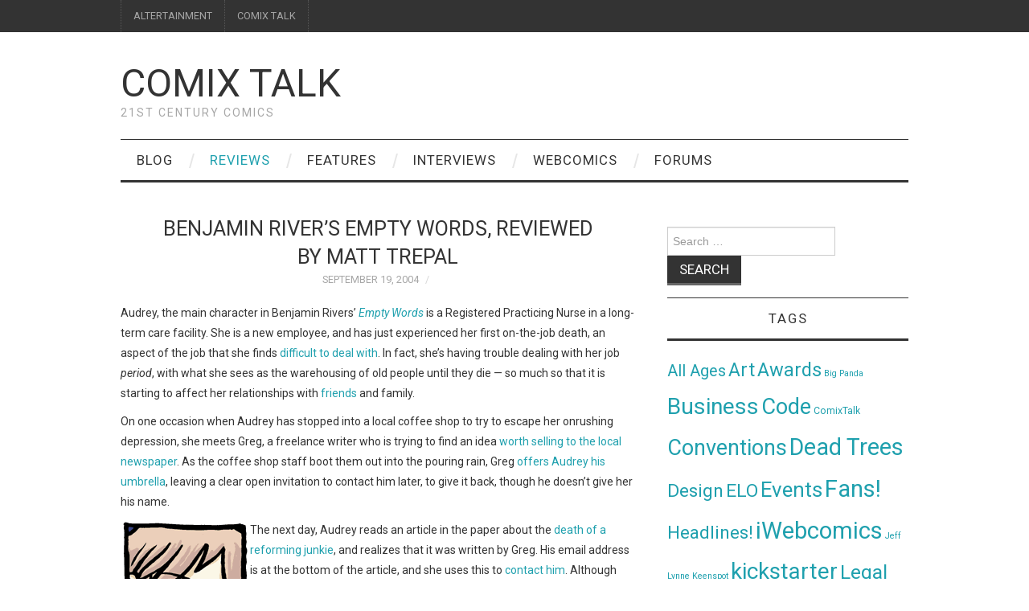

--- FILE ---
content_type: text/html; charset=UTF-8
request_url: http://comixtalk.com/benjamin_rivers_empty_words_reviewed_matt_trepal/
body_size: 14023
content:
<!DOCTYPE html>
<html lang="en-US">
<head>
	<title>Benjamin River&#8217;s Empty Words, reviewed by Matt Trepal &#8211; Comix Talk</title>

	<meta charset="UTF-8">
	<meta name="viewport" content="width=device-width">

	<link rel="profile" href="http://gmpg.org/xfn/11">
	<link rel="pingback" href="http://comixtalk.com/xmlrpc.php">
	<link rel="shortcut icon" href="http://comixtalk.com/wp-content/uploads/2016/01/picture-1.png" />


	<title>Benjamin River&#8217;s Empty Words, reviewed by Matt Trepal &#8211; Comix Talk</title>
<meta name='robots' content='max-image-preview:large' />
<link rel='dns-prefetch' href='//fonts.googleapis.com' />
<link rel="alternate" type="application/rss+xml" title="Comix Talk &raquo; Feed" href="http://comixtalk.com/feed/" />
<link rel="alternate" type="application/rss+xml" title="Comix Talk &raquo; Comments Feed" href="http://comixtalk.com/comments/feed/" />
<link rel="alternate" title="oEmbed (JSON)" type="application/json+oembed" href="http://comixtalk.com/wp-json/oembed/1.0/embed?url=http%3A%2F%2Fcomixtalk.com%2Fbenjamin_rivers_empty_words_reviewed_matt_trepal%2F" />
<link rel="alternate" title="oEmbed (XML)" type="text/xml+oembed" href="http://comixtalk.com/wp-json/oembed/1.0/embed?url=http%3A%2F%2Fcomixtalk.com%2Fbenjamin_rivers_empty_words_reviewed_matt_trepal%2F&#038;format=xml" />
<style id='wp-img-auto-sizes-contain-inline-css' type='text/css'>
img:is([sizes=auto i],[sizes^="auto," i]){contain-intrinsic-size:3000px 1500px}
/*# sourceURL=wp-img-auto-sizes-contain-inline-css */
</style>
<style id='wp-emoji-styles-inline-css' type='text/css'>

	img.wp-smiley, img.emoji {
		display: inline !important;
		border: none !important;
		box-shadow: none !important;
		height: 1em !important;
		width: 1em !important;
		margin: 0 0.07em !important;
		vertical-align: -0.1em !important;
		background: none !important;
		padding: 0 !important;
	}
/*# sourceURL=wp-emoji-styles-inline-css */
</style>
<style id='wp-block-library-inline-css' type='text/css'>
:root{--wp-block-synced-color:#7a00df;--wp-block-synced-color--rgb:122,0,223;--wp-bound-block-color:var(--wp-block-synced-color);--wp-editor-canvas-background:#ddd;--wp-admin-theme-color:#007cba;--wp-admin-theme-color--rgb:0,124,186;--wp-admin-theme-color-darker-10:#006ba1;--wp-admin-theme-color-darker-10--rgb:0,107,160.5;--wp-admin-theme-color-darker-20:#005a87;--wp-admin-theme-color-darker-20--rgb:0,90,135;--wp-admin-border-width-focus:2px}@media (min-resolution:192dpi){:root{--wp-admin-border-width-focus:1.5px}}.wp-element-button{cursor:pointer}:root .has-very-light-gray-background-color{background-color:#eee}:root .has-very-dark-gray-background-color{background-color:#313131}:root .has-very-light-gray-color{color:#eee}:root .has-very-dark-gray-color{color:#313131}:root .has-vivid-green-cyan-to-vivid-cyan-blue-gradient-background{background:linear-gradient(135deg,#00d084,#0693e3)}:root .has-purple-crush-gradient-background{background:linear-gradient(135deg,#34e2e4,#4721fb 50%,#ab1dfe)}:root .has-hazy-dawn-gradient-background{background:linear-gradient(135deg,#faaca8,#dad0ec)}:root .has-subdued-olive-gradient-background{background:linear-gradient(135deg,#fafae1,#67a671)}:root .has-atomic-cream-gradient-background{background:linear-gradient(135deg,#fdd79a,#004a59)}:root .has-nightshade-gradient-background{background:linear-gradient(135deg,#330968,#31cdcf)}:root .has-midnight-gradient-background{background:linear-gradient(135deg,#020381,#2874fc)}:root{--wp--preset--font-size--normal:16px;--wp--preset--font-size--huge:42px}.has-regular-font-size{font-size:1em}.has-larger-font-size{font-size:2.625em}.has-normal-font-size{font-size:var(--wp--preset--font-size--normal)}.has-huge-font-size{font-size:var(--wp--preset--font-size--huge)}.has-text-align-center{text-align:center}.has-text-align-left{text-align:left}.has-text-align-right{text-align:right}.has-fit-text{white-space:nowrap!important}#end-resizable-editor-section{display:none}.aligncenter{clear:both}.items-justified-left{justify-content:flex-start}.items-justified-center{justify-content:center}.items-justified-right{justify-content:flex-end}.items-justified-space-between{justify-content:space-between}.screen-reader-text{border:0;clip-path:inset(50%);height:1px;margin:-1px;overflow:hidden;padding:0;position:absolute;width:1px;word-wrap:normal!important}.screen-reader-text:focus{background-color:#ddd;clip-path:none;color:#444;display:block;font-size:1em;height:auto;left:5px;line-height:normal;padding:15px 23px 14px;text-decoration:none;top:5px;width:auto;z-index:100000}html :where(.has-border-color){border-style:solid}html :where([style*=border-top-color]){border-top-style:solid}html :where([style*=border-right-color]){border-right-style:solid}html :where([style*=border-bottom-color]){border-bottom-style:solid}html :where([style*=border-left-color]){border-left-style:solid}html :where([style*=border-width]){border-style:solid}html :where([style*=border-top-width]){border-top-style:solid}html :where([style*=border-right-width]){border-right-style:solid}html :where([style*=border-bottom-width]){border-bottom-style:solid}html :where([style*=border-left-width]){border-left-style:solid}html :where(img[class*=wp-image-]){height:auto;max-width:100%}:where(figure){margin:0 0 1em}html :where(.is-position-sticky){--wp-admin--admin-bar--position-offset:var(--wp-admin--admin-bar--height,0px)}@media screen and (max-width:600px){html :where(.is-position-sticky){--wp-admin--admin-bar--position-offset:0px}}

/*# sourceURL=wp-block-library-inline-css */
</style><style id='global-styles-inline-css' type='text/css'>
:root{--wp--preset--aspect-ratio--square: 1;--wp--preset--aspect-ratio--4-3: 4/3;--wp--preset--aspect-ratio--3-4: 3/4;--wp--preset--aspect-ratio--3-2: 3/2;--wp--preset--aspect-ratio--2-3: 2/3;--wp--preset--aspect-ratio--16-9: 16/9;--wp--preset--aspect-ratio--9-16: 9/16;--wp--preset--color--black: #000000;--wp--preset--color--cyan-bluish-gray: #abb8c3;--wp--preset--color--white: #ffffff;--wp--preset--color--pale-pink: #f78da7;--wp--preset--color--vivid-red: #cf2e2e;--wp--preset--color--luminous-vivid-orange: #ff6900;--wp--preset--color--luminous-vivid-amber: #fcb900;--wp--preset--color--light-green-cyan: #7bdcb5;--wp--preset--color--vivid-green-cyan: #00d084;--wp--preset--color--pale-cyan-blue: #8ed1fc;--wp--preset--color--vivid-cyan-blue: #0693e3;--wp--preset--color--vivid-purple: #9b51e0;--wp--preset--gradient--vivid-cyan-blue-to-vivid-purple: linear-gradient(135deg,rgb(6,147,227) 0%,rgb(155,81,224) 100%);--wp--preset--gradient--light-green-cyan-to-vivid-green-cyan: linear-gradient(135deg,rgb(122,220,180) 0%,rgb(0,208,130) 100%);--wp--preset--gradient--luminous-vivid-amber-to-luminous-vivid-orange: linear-gradient(135deg,rgb(252,185,0) 0%,rgb(255,105,0) 100%);--wp--preset--gradient--luminous-vivid-orange-to-vivid-red: linear-gradient(135deg,rgb(255,105,0) 0%,rgb(207,46,46) 100%);--wp--preset--gradient--very-light-gray-to-cyan-bluish-gray: linear-gradient(135deg,rgb(238,238,238) 0%,rgb(169,184,195) 100%);--wp--preset--gradient--cool-to-warm-spectrum: linear-gradient(135deg,rgb(74,234,220) 0%,rgb(151,120,209) 20%,rgb(207,42,186) 40%,rgb(238,44,130) 60%,rgb(251,105,98) 80%,rgb(254,248,76) 100%);--wp--preset--gradient--blush-light-purple: linear-gradient(135deg,rgb(255,206,236) 0%,rgb(152,150,240) 100%);--wp--preset--gradient--blush-bordeaux: linear-gradient(135deg,rgb(254,205,165) 0%,rgb(254,45,45) 50%,rgb(107,0,62) 100%);--wp--preset--gradient--luminous-dusk: linear-gradient(135deg,rgb(255,203,112) 0%,rgb(199,81,192) 50%,rgb(65,88,208) 100%);--wp--preset--gradient--pale-ocean: linear-gradient(135deg,rgb(255,245,203) 0%,rgb(182,227,212) 50%,rgb(51,167,181) 100%);--wp--preset--gradient--electric-grass: linear-gradient(135deg,rgb(202,248,128) 0%,rgb(113,206,126) 100%);--wp--preset--gradient--midnight: linear-gradient(135deg,rgb(2,3,129) 0%,rgb(40,116,252) 100%);--wp--preset--font-size--small: 13px;--wp--preset--font-size--medium: 20px;--wp--preset--font-size--large: 36px;--wp--preset--font-size--x-large: 42px;--wp--preset--spacing--20: 0.44rem;--wp--preset--spacing--30: 0.67rem;--wp--preset--spacing--40: 1rem;--wp--preset--spacing--50: 1.5rem;--wp--preset--spacing--60: 2.25rem;--wp--preset--spacing--70: 3.38rem;--wp--preset--spacing--80: 5.06rem;--wp--preset--shadow--natural: 6px 6px 9px rgba(0, 0, 0, 0.2);--wp--preset--shadow--deep: 12px 12px 50px rgba(0, 0, 0, 0.4);--wp--preset--shadow--sharp: 6px 6px 0px rgba(0, 0, 0, 0.2);--wp--preset--shadow--outlined: 6px 6px 0px -3px rgb(255, 255, 255), 6px 6px rgb(0, 0, 0);--wp--preset--shadow--crisp: 6px 6px 0px rgb(0, 0, 0);}:where(.is-layout-flex){gap: 0.5em;}:where(.is-layout-grid){gap: 0.5em;}body .is-layout-flex{display: flex;}.is-layout-flex{flex-wrap: wrap;align-items: center;}.is-layout-flex > :is(*, div){margin: 0;}body .is-layout-grid{display: grid;}.is-layout-grid > :is(*, div){margin: 0;}:where(.wp-block-columns.is-layout-flex){gap: 2em;}:where(.wp-block-columns.is-layout-grid){gap: 2em;}:where(.wp-block-post-template.is-layout-flex){gap: 1.25em;}:where(.wp-block-post-template.is-layout-grid){gap: 1.25em;}.has-black-color{color: var(--wp--preset--color--black) !important;}.has-cyan-bluish-gray-color{color: var(--wp--preset--color--cyan-bluish-gray) !important;}.has-white-color{color: var(--wp--preset--color--white) !important;}.has-pale-pink-color{color: var(--wp--preset--color--pale-pink) !important;}.has-vivid-red-color{color: var(--wp--preset--color--vivid-red) !important;}.has-luminous-vivid-orange-color{color: var(--wp--preset--color--luminous-vivid-orange) !important;}.has-luminous-vivid-amber-color{color: var(--wp--preset--color--luminous-vivid-amber) !important;}.has-light-green-cyan-color{color: var(--wp--preset--color--light-green-cyan) !important;}.has-vivid-green-cyan-color{color: var(--wp--preset--color--vivid-green-cyan) !important;}.has-pale-cyan-blue-color{color: var(--wp--preset--color--pale-cyan-blue) !important;}.has-vivid-cyan-blue-color{color: var(--wp--preset--color--vivid-cyan-blue) !important;}.has-vivid-purple-color{color: var(--wp--preset--color--vivid-purple) !important;}.has-black-background-color{background-color: var(--wp--preset--color--black) !important;}.has-cyan-bluish-gray-background-color{background-color: var(--wp--preset--color--cyan-bluish-gray) !important;}.has-white-background-color{background-color: var(--wp--preset--color--white) !important;}.has-pale-pink-background-color{background-color: var(--wp--preset--color--pale-pink) !important;}.has-vivid-red-background-color{background-color: var(--wp--preset--color--vivid-red) !important;}.has-luminous-vivid-orange-background-color{background-color: var(--wp--preset--color--luminous-vivid-orange) !important;}.has-luminous-vivid-amber-background-color{background-color: var(--wp--preset--color--luminous-vivid-amber) !important;}.has-light-green-cyan-background-color{background-color: var(--wp--preset--color--light-green-cyan) !important;}.has-vivid-green-cyan-background-color{background-color: var(--wp--preset--color--vivid-green-cyan) !important;}.has-pale-cyan-blue-background-color{background-color: var(--wp--preset--color--pale-cyan-blue) !important;}.has-vivid-cyan-blue-background-color{background-color: var(--wp--preset--color--vivid-cyan-blue) !important;}.has-vivid-purple-background-color{background-color: var(--wp--preset--color--vivid-purple) !important;}.has-black-border-color{border-color: var(--wp--preset--color--black) !important;}.has-cyan-bluish-gray-border-color{border-color: var(--wp--preset--color--cyan-bluish-gray) !important;}.has-white-border-color{border-color: var(--wp--preset--color--white) !important;}.has-pale-pink-border-color{border-color: var(--wp--preset--color--pale-pink) !important;}.has-vivid-red-border-color{border-color: var(--wp--preset--color--vivid-red) !important;}.has-luminous-vivid-orange-border-color{border-color: var(--wp--preset--color--luminous-vivid-orange) !important;}.has-luminous-vivid-amber-border-color{border-color: var(--wp--preset--color--luminous-vivid-amber) !important;}.has-light-green-cyan-border-color{border-color: var(--wp--preset--color--light-green-cyan) !important;}.has-vivid-green-cyan-border-color{border-color: var(--wp--preset--color--vivid-green-cyan) !important;}.has-pale-cyan-blue-border-color{border-color: var(--wp--preset--color--pale-cyan-blue) !important;}.has-vivid-cyan-blue-border-color{border-color: var(--wp--preset--color--vivid-cyan-blue) !important;}.has-vivid-purple-border-color{border-color: var(--wp--preset--color--vivid-purple) !important;}.has-vivid-cyan-blue-to-vivid-purple-gradient-background{background: var(--wp--preset--gradient--vivid-cyan-blue-to-vivid-purple) !important;}.has-light-green-cyan-to-vivid-green-cyan-gradient-background{background: var(--wp--preset--gradient--light-green-cyan-to-vivid-green-cyan) !important;}.has-luminous-vivid-amber-to-luminous-vivid-orange-gradient-background{background: var(--wp--preset--gradient--luminous-vivid-amber-to-luminous-vivid-orange) !important;}.has-luminous-vivid-orange-to-vivid-red-gradient-background{background: var(--wp--preset--gradient--luminous-vivid-orange-to-vivid-red) !important;}.has-very-light-gray-to-cyan-bluish-gray-gradient-background{background: var(--wp--preset--gradient--very-light-gray-to-cyan-bluish-gray) !important;}.has-cool-to-warm-spectrum-gradient-background{background: var(--wp--preset--gradient--cool-to-warm-spectrum) !important;}.has-blush-light-purple-gradient-background{background: var(--wp--preset--gradient--blush-light-purple) !important;}.has-blush-bordeaux-gradient-background{background: var(--wp--preset--gradient--blush-bordeaux) !important;}.has-luminous-dusk-gradient-background{background: var(--wp--preset--gradient--luminous-dusk) !important;}.has-pale-ocean-gradient-background{background: var(--wp--preset--gradient--pale-ocean) !important;}.has-electric-grass-gradient-background{background: var(--wp--preset--gradient--electric-grass) !important;}.has-midnight-gradient-background{background: var(--wp--preset--gradient--midnight) !important;}.has-small-font-size{font-size: var(--wp--preset--font-size--small) !important;}.has-medium-font-size{font-size: var(--wp--preset--font-size--medium) !important;}.has-large-font-size{font-size: var(--wp--preset--font-size--large) !important;}.has-x-large-font-size{font-size: var(--wp--preset--font-size--x-large) !important;}
/*# sourceURL=global-styles-inline-css */
</style>

<style id='classic-theme-styles-inline-css' type='text/css'>
/*! This file is auto-generated */
.wp-block-button__link{color:#fff;background-color:#32373c;border-radius:9999px;box-shadow:none;text-decoration:none;padding:calc(.667em + 2px) calc(1.333em + 2px);font-size:1.125em}.wp-block-file__button{background:#32373c;color:#fff;text-decoration:none}
/*# sourceURL=/wp-includes/css/classic-themes.min.css */
</style>
<link rel='stylesheet' id='bbp-default-css' href='http://comixtalk.com/wp-content/plugins/bbpress/templates/default/css/bbpress.min.css?ver=2.6.14' type='text/css' media='all' />
<link rel='stylesheet' id='athemes-headings-fonts-css' href='//fonts.googleapis.com/css?family=Roboto%3A400%2C400italic%2C700%2C700italic&#038;ver=6.9' type='text/css' media='all' />
<link rel='stylesheet' id='athemes-body-fonts-css' href='//fonts.googleapis.com/css?family=Roboto%3A400%2C400italic%2C700%2C700italic&#038;ver=6.9' type='text/css' media='all' />
<link rel='stylesheet' id='athemes-symbols-css' href='http://comixtalk.com/wp-content/themes/fashionistas/css/athemes-symbols.css?ver=6.9' type='text/css' media='all' />
<link rel='stylesheet' id='athemes-bootstrap-css' href='http://comixtalk.com/wp-content/themes/fashionistas/css/bootstrap.min.css?ver=6.9' type='text/css' media='all' />
<link rel='stylesheet' id='athemes-style-css' href='http://comixtalk.com/wp-content/themes/fashionistas/style.css?ver=6.9' type='text/css' media='all' />
<style id='athemes-style-inline-css' type='text/css'>
button, input[type="button"], input[type="reset"], input[type="submit"], #top-navigation, #top-navigation li:hover ul, #top-navigation li.sfHover ul, #main-navigation li:hover ul, #main-navigation li.sfHover ul, #main-navigation > .sf-menu > ul, .site-content [class*="navigation"] a, .widget-tab-nav li.active a, .widget-social-icons li a [class^="ico-"]:before, .site-footer { background: ; }
#main-navigation, .entry-footer, .page-header, .author-info, .site-content [class*="navigation"] a:hover, .site-content .post-navigation, .comments-title, .widget, .widget-title, ul.widget-tab-nav, .site-extra { border-color: ; }
.site-title a { color: ; }
.site-description { color: ; }
.entry-title, .entry-title a { color: ; }
body { color: ; }
h1, h2, h3, h4, h5, h6, button, input[type="button"], input[type="reset"], input[type="submit"], .site-title, .site-description, .sf-menu li a, .nav-open, .nav-close, .entry-meta, .author-info .author-links a, .site-content [class*="navigation"] a, .site-content .post-navigation span, .comment-list li.comment .comment-author .fn, .comment-list li.comment .comment-metadata a, .comment-list li.comment .reply a, #commentform label, .widget-tab-nav li a, .widget-entry-content span, .widget-entry-summary span, #widget-tab-tags, .site-footer { font-family: Roboto; }
body { font-family: Roboto; }

/*# sourceURL=athemes-style-inline-css */
</style>
<script type="text/javascript" src="http://comixtalk.com/wp-includes/js/jquery/jquery.min.js?ver=3.7.1" id="jquery-core-js"></script>
<script type="text/javascript" src="http://comixtalk.com/wp-includes/js/jquery/jquery-migrate.min.js?ver=3.4.1" id="jquery-migrate-js"></script>
<script type="text/javascript" src="http://comixtalk.com/wp-content/themes/fashionistas/js/bootstrap.min.js?ver=6.9" id="athemes-bootstrap-js-js"></script>
<script type="text/javascript" src="http://comixtalk.com/wp-content/themes/fashionistas/js/hoverIntent.js?ver=6.9" id="athemes-superfish-hoverIntent-js"></script>
<script type="text/javascript" src="http://comixtalk.com/wp-content/themes/fashionistas/js/superfish.js?ver=6.9" id="athemes-superfish-js"></script>
<script type="text/javascript" src="http://comixtalk.com/wp-content/themes/fashionistas/js/settings.js?ver=6.9" id="athemes-settings-js"></script>
<link rel="https://api.w.org/" href="http://comixtalk.com/wp-json/" /><link rel="alternate" title="JSON" type="application/json" href="http://comixtalk.com/wp-json/wp/v2/posts/1858" /><link rel="EditURI" type="application/rsd+xml" title="RSD" href="http://comixtalk.com/xmlrpc.php?rsd" />
<meta name="generator" content="WordPress 6.9" />
<link rel="canonical" href="http://comixtalk.com/benjamin_rivers_empty_words_reviewed_matt_trepal/" />
<link rel='shortlink' href='http://comixtalk.com/?p=1858' />
<!--[if lt IE 9]>
<script src="http://comixtalk.com/wp-content/themes/fashionistas/js/html5shiv.js"></script>
<![endif]-->
<style type="text/css">.recentcomments a{display:inline !important;padding:0 !important;margin:0 !important;}</style><link rel="icon" href="http://comixtalk.com/wp-content/uploads/2016/01/cropped-picture-1-32x32.png" sizes="32x32" />
<link rel="icon" href="http://comixtalk.com/wp-content/uploads/2016/01/cropped-picture-1-192x192.png" sizes="192x192" />
<link rel="apple-touch-icon" href="http://comixtalk.com/wp-content/uploads/2016/01/cropped-picture-1-180x180.png" />
<meta name="msapplication-TileImage" content="http://comixtalk.com/wp-content/uploads/2016/01/cropped-picture-1-270x270.png" />
</head>

<body class="wp-singular post-template-default single single-post postid-1858 single-format-standard wp-theme-fashionistas group-blog">

	<nav id="top-navigation" class="main-navigation" role="navigation">
		<div class="clearfix container">
			<div class="sf-menu"><ul id="menu-network" class="menu"><li id="menu-item-31194" class="menu-item menu-item-type-custom menu-item-object-custom menu-item-31194"><a href="http://altertainment.net">ALTERTAINMENT</a></li>
<li id="menu-item-31195" class="menu-item menu-item-type-custom menu-item-object-custom menu-item-31195"><a href="http://comixtalk">COMIX TALK</a></li>
</ul></div>		</div>
	<!-- #top-navigation --></nav>

	<header id="masthead" class="clearfix container site-header" role="banner">
		<div class="site-branding">
						
								<div class="site-title">
					<a href="http://comixtalk.com/" title="Comix Talk" rel="home">
						Comix Talk					</a>
				</div>
				<div class="site-description">21st Century Comics</div>
					<!-- .site-branding --></div>

					<!-- #masthead --></header>

	<nav id="main-navigation" class="container main-navigation" role="navigation">
		<a href="#main-navigation" class="nav-open">Menu</a>
		<a href="#" class="nav-close">Close</a>
		<div class="sf-menu"><ul id="menu-departments" class="menu"><li id="menu-item-31127" class="menu-item menu-item-type-taxonomy menu-item-object-category menu-item-31127"><a href="http://comixtalk.com/category/blog/">Blog</a></li>
<li id="menu-item-31130" class="menu-item menu-item-type-taxonomy menu-item-object-category current-post-ancestor current-menu-parent current-post-parent menu-item-31130"><a href="http://comixtalk.com/category/reviews/">Reviews</a></li>
<li id="menu-item-31128" class="menu-item menu-item-type-taxonomy menu-item-object-category menu-item-31128"><a href="http://comixtalk.com/category/features/">Features</a></li>
<li id="menu-item-31129" class="menu-item menu-item-type-taxonomy menu-item-object-category menu-item-31129"><a href="http://comixtalk.com/category/interviews/">Interviews</a></li>
<li id="menu-item-31241" class="menu-item menu-item-type-post_type menu-item-object-page menu-item-31241"><a href="http://comixtalk.com/webcomics-at-comix-talk/">Webcomics</a></li>
<li id="menu-item-31283" class="menu-item menu-item-type-post_type_archive menu-item-object-forum menu-item-31283"><a href="http://comixtalk.com/forums/">Forums</a></li>
</ul></div>	<!-- #main-navigation --></nav>

	<div id="main" class="site-main">
		<div class="clearfix container">
	<div id="primary" class="content-area">
		<div id="content" class="site-content" role="main">

		
			
<article id="post-1858" class="clearfix post-1858 post type-post status-publish format-standard hentry category-reviews">
	<header class="entry-header">
		<h1 class="entry-title">Benjamin River&#8217;s Empty Words, reviewed by Matt Trepal</h1>

		<div class="entry-meta">
			<span class="posted-on"><a href="http://comixtalk.com/benjamin_rivers_empty_words_reviewed_matt_trepal/" rel="bookmark"><time class="entry-date published updated" datetime="2004-09-19T23:12:50-04:00">September 19, 2004</time></a></span><span class="byline"><span class="author vcard"><a class="url fn n" href="http://comixtalk.com/author/"></a></span></span>
					<!-- .entry-meta --></div>
	<!-- .entry-header --></header>

		

	<div class="clearfix entry-content">
		<p>Audrey, the main character in Benjamin Rivers&#8217; <a href="http://www.emptywords.ca"><em>Empty Words</em></a> is a Registered Practicing Nurse in a long-term care facility.  She is a new employee, and has just experienced her first on-the-job death, an aspect of the job that she finds <a href="http://www.emptywords.ca/comic/ch01/01_03.htm">difficult to deal with</a>.  In fact, she&#8217;s having trouble dealing with her job <em>period</em>, with what she sees as the warehousing of old people until they die &#8212; so much so that it is starting to affect her relationships with <a href="http://www.emptywords.ca/comic/ch02/02_02.htm">friends</a> and family.</p>
<p>On one occasion when Audrey has stopped into a local coffee shop to try to escape her onrushing depression, she meets Greg, a freelance writer who is trying to find an idea <a href="http://www.emptywords.ca/comic/ch02/02_06.htm">worth selling to the local newspaper</a>.  As the coffee shop staff boot them out into the pouring rain, Greg <a href="http://www.emptywords.ca/comic/ch02/02_09.htm">offers Audrey his umbrella</a>, leaving a clear open invitation to contact him later, to give it back, though he doesn&#8217;t give her his name.</p>
<p> <img decoding="async" src="/images/sept2004/ew0.gif" alt="" align="left" />The next day, Audrey reads an article in the paper about the <a href="http://www.emptywords.ca/comic/ch03/03_05.htm">death of a reforming junkie</a>, and realizes that it was written by Greg.  His email address is at the bottom of the article, and she uses this to <a href="http://www.emptywords.ca/comic/ch03/03_05.htm">contact him</a>.  Although her message is sent in a pessimistic mood, she is <a href="http://www.emptywords.ca/comic/ch03/03_09.htm">pleasantly surprised</a> at the response it gets.</p>
<p> Almost immediately after they <a href="http://www.emptywords.ca/comic/ch04/04_04.htm">meet at the coffee shop</a>, Audrey insists she&#8217;s got the subject for Greg&#8217;s stories, <a href="http://www.emptywords.ca/comic/ch04/04_09.htm">relating</a> <a href="http://www.emptywords.ca/comic/ch04/04_10.htm">her job</a> at the long-term care center.  As Audrey&#8217;s comments seem to hit home, Greg <a href="http://www.emptywords.ca/comic/ch04/04_12.htm">agrees</a> to write her story.</p>
<p> Rivers handles Audrey&#8217;s distress over the situation in the care center in a manner that strikes <a href="http://www.emptywords.ca/comic/ch04/04_11.htm">to the heart of the issue</a>.  Anyone who has visited one of these centers can relate, can recognize the loneliness and sadness that is almost a physical, tangible presence in these places, and makes them terrible to enter.  How anyone can work in them boggles the mind, except for how Audrey&#8217;s co-worker Angela describes it: one day, you just &quot;<a href="http://www.emptywords.ca/comic/ch01/01_03.htm">turn off</a>.&quot;  Audrey&#8217;s distress and guilt are very real, and her efforts &#8212; her <em>need</em> &#8212; to tell someone else about it are very understandable.</p>
<p> <img decoding="async" src="/images/sept2004/ew1.gif" alt="" align="right" />At the same time that Audrey is trying to unburden herself of her psychic load to Greg, the two of them are also developing a rapport, of sorts.  While he agrees to tackle the story of the patients of the long-term care center, Greg has <a href="http://www.emptywords.ca/comic/ch04/04_02.htm">other ideas</a> about his meeting with Audrey.  Then, when Audrey catches Greg apparently <a href="http://www.emptywords.ca/comic/ch04/04_06.htm">checking out</a> their waitress, an old acquaintance named Juno, she <a href="http://www.emptywords.ca/comic/ch04/04_07.htm">lets down her hair</a>, literally.  This is a subtle act that could easily be missed at first, even though the action is thoroughly shown (possibly because Audrey&#8217;s hair is fairly short and spiky to begin with). But once you realize what she&#8217;s done, that short two-page sequence suddenly implies something much deeper&#8230;</p>
<p> Audrey and Greg are circling around one another, not like prizefighters looking for an opening through which to attack, but more like leaves in an eddy, swirling around the center while coming ever closer to one another.  As with the leaves, they may not know where they&#8217;re going; Audrey may have some inkling, as the move with her hair shows, but a <a href="http://www.emptywords.ca/comic/ch05/05_10.htm">later discussion with Juno</a> draws out that she&#8217;s not quite ready to admit it to herself.  And Greg is having a <a href="http://www.emptywords.ca/comic/ch06/06_04.htm">similar talk</a> with himself.</p>
<p> <img decoding="async" src="/images/sept2004/ew2.gif" alt="" align="left" />Much of <em>Empty Words</em> is internal, with the roiling emotions that Audrey is dealing with at work, and what seems to be developing between her and Greg.  Although introspection might not seem to be a subject easily projected through a graphic medium, Rivers does an excellent job of portraying the thoughts and emotions of his characters, even <a href="http://www.emptywords.ca/comic/ch01/01_01.htm">in silence</a>.  He&#8217;s not afraid of taking plenty of time to show a wordless sequence, in order to make certain that the reader understands what he&#8217;s trying to say.  The scene where Audrey lets down her hair is an excellent example, and Greg&#8217;s confusion over it only adds to the deliberate tone of the story.  The reader can see Audrey and Greg spiral in towards one another, slowly yet inevitably.</p>
<p><img decoding="async" src="/images/sept2004/ew3.gif" alt="" align="right" /> Rivers&#8217; artwork complements the pace of <em>Empty Words</em>, looking very much like virtual woodcuts.  His use of color, beginning with a <a href="http://www.emptywords.ca/comic/ch05/05_08.htm">cel-shading</a> technique but including <a href="http://www.emptywords.ca/comic/ch06/06_02.htm">cross-hatch</a> coloring and <a href="http://www.emptywords.ca/comic/ch02/02_03.htm">fades</a> adds a depth to the linework.  His choice to work in muted tones, even among the primary colors, adds to the sense of gravity, and to the subtle and deliberate manner in which Audrey and Greg are dealing with one another.</p>
<p> Although the character design is definitely influenced by manga, with <a href="http://www.emptywords.ca/comic/ch04/04_02.htm">upturned noses</a> and <a href="http://www.emptywords.ca/comic/ch02/02_02.htm">spiky hair</a> (and the nurse Angela looks a <em>lot</em> like Greg on <a href="http://www.emptywords.ca/comic/ch01/01_02.htm">this page</a>), the presentation is very much in the Western comics tradition.  The characters spend much of their time <a href="http://www.emptywords.ca/comic/ch02/02_04.htm">gazing pensively</a>, <a href="http://www.emptywords.ca/comic/ch04/04_09.htm">sitting and talking</a>, or <a href="http://www.emptywords.ca/comic/ch07/07_05.htm">walking slowly</a>, but their motions are realistic and natural.</p>
<p> The title of <em>Empty Words</em> might refer to those empty words that adult children spout in promises to their elderly parents, when the tragic day comes that they enter a long-term care center such as the one Audrey works at.  Promises to call, to visit, to <em>remember</em>.  It might also refer to those empty words that men and women pass back and forth between one another while they circle, leaves in eddies.  They each lead to different destinations, one to a long dark loneliness and the other up out of a different sort.  In <em>Empty Words</em>, Benjamin Rivers gives us a thoughtful examination of both, and it is worthwhile.</p>
			<!-- .entry-content --></div>

	<footer class="entry-meta entry-footer">
		<span class="cat-links"><i class="ico-folder"></i> <a href="http://comixtalk.com/category/reviews/" rel="category tag">Reviews</a></span>	<!-- .entry-meta --></footer>
<!-- #post-1858 --></article>

							<div class="clearfix author-info">
					<div class="author-photo"><img alt='' src='https://secure.gravatar.com/avatar/?s=75&#038;d=mm&#038;r=pg' srcset='https://secure.gravatar.com/avatar/?s=150&#038;d=mm&#038;r=pg 2x' class='avatar avatar-75 photo avatar-default' height='75' width='75' decoding='async'/></div>
					<div class="author-content">
						<h3></h3>
						<p></p>
						<div class="author-links">
							<a href="http://comixtalk.com/author/" rel="me">More Posts</a>

							
							
													</div>
					</div>
				<!-- .author-info --></div>
			
				<nav role="navigation" id="nav-below" class="post-navigation">
		<h1 class="screen-reader-text">Post navigation</h1>

	
		<div class="nav-previous"><span>Previous Article</span><a href="http://comixtalk.com/measuring_webcomic_audience_version_05/" rel="prev"><span class="meta-nav">&larr;</span> Measuring the Webcomic Audience Version 0.5</a></div>		<div class="nav-next"><span>Next Article</span><a href="http://comixtalk.com/shadowplay_interview_intershadows_kathleen_jacques/" rel="next">Shadowplay: an interview with Intershadows&#8217; Kathleen Jacques <span class="meta-nav">&rarr;</span></a></div>
	
	</nav><!-- #nav-below -->
	
			
		
		</div><!-- #content -->
	</div><!-- #primary -->

<div id="widget-area-2" class="site-sidebar widget-area" role="complementary">
	<aside id="search-2" class="widget widget_search"><form role="search" method="get" class="search-form" action="http://comixtalk.com/">
	<label>
		<span class="screen-reader-text">Search for:</span>
		<input type="search" class="search-field" placeholder="Search &hellip;" value="" name="s" title="Search for:">
	</label>
	<input type="submit" class="search-submit" value="Search">
</form>
</aside><aside id="tag_cloud-2" class="widget widget_tag_cloud"><h3 class="widget-title">Tags</h3><div class="tagcloud"><a href="http://comixtalk.com/tag/all_ages/" class="tag-cloud-link tag-link-3479 tag-link-position-1" style="font-size: 14.867924528302pt;" aria-label="All Ages (21 items)">All Ages</a>
<a href="http://comixtalk.com/tag/art/" class="tag-cloud-link tag-link-1 tag-link-position-2" style="font-size: 17.245283018868pt;" aria-label="Art (49 items)">Art</a>
<a href="http://comixtalk.com/tag/awards/" class="tag-cloud-link tag-link-5 tag-link-position-3" style="font-size: 17.707547169811pt;" aria-label="Awards (58 items)">Awards</a>
<a href="http://comixtalk.com/tag/big-panda/" class="tag-cloud-link tag-link-3556 tag-link-position-4" style="font-size: 8pt;" aria-label="Big Panda (1 item)">Big Panda</a>
<a href="http://comixtalk.com/tag/business/" class="tag-cloud-link tag-link-3 tag-link-position-5" style="font-size: 21.207547169811pt;" aria-label="Business (198 items)">Business</a>
<a href="http://comixtalk.com/tag/code/" class="tag-cloud-link tag-link-12 tag-link-position-6" style="font-size: 20.415094339623pt;" aria-label="Code (149 items)">Code</a>
<a href="http://comixtalk.com/tag/comixtalk/" class="tag-cloud-link tag-link-3550 tag-link-position-7" style="font-size: 9.188679245283pt;" aria-label="ComixTalk (2 items)">ComixTalk</a>
<a href="http://comixtalk.com/tag/conventions/" class="tag-cloud-link tag-link-6 tag-link-position-8" style="font-size: 20.283018867925pt;" aria-label="Conventions (143 items)">Conventions</a>
<a href="http://comixtalk.com/tag/dead_trees/" class="tag-cloud-link tag-link-9 tag-link-position-9" style="font-size: 21.537735849057pt;" aria-label="Dead Trees (224 items)">Dead Trees</a>
<a href="http://comixtalk.com/tag/design/" class="tag-cloud-link tag-link-11 tag-link-position-10" style="font-size: 16.981132075472pt;" aria-label="Design (45 items)">Design</a>
<a href="http://comixtalk.com/tag/elo/" class="tag-cloud-link tag-link-3559 tag-link-position-11" style="font-size: 17.047169811321pt;" aria-label="ELO (46 items)">ELO</a>
<a href="http://comixtalk.com/tag/events/" class="tag-cloud-link tag-link-7 tag-link-position-12" style="font-size: 19.358490566038pt;" aria-label="Events (104 items)">Events</a>
<a href="http://comixtalk.com/tag/fans!/" class="tag-cloud-link tag-link-8 tag-link-position-13" style="font-size: 21.933962264151pt;" aria-label="Fans! (256 items)">Fans!</a>
<a href="http://comixtalk.com/tag/headlines!/" class="tag-cloud-link tag-link-18 tag-link-position-14" style="font-size: 16.716981132075pt;" aria-label="Headlines! (41 items)">Headlines!</a>
<a href="http://comixtalk.com/tag/iwebcomics/" class="tag-cloud-link tag-link-10 tag-link-position-15" style="font-size: 22pt;" aria-label="iWebcomics (263 items)">iWebcomics</a>
<a href="http://comixtalk.com/tag/jeff-lynne/" class="tag-cloud-link tag-link-3558 tag-link-position-16" style="font-size: 8pt;" aria-label="Jeff Lynne (1 item)">Jeff Lynne</a>
<a href="http://comixtalk.com/tag/keenspot/" class="tag-cloud-link tag-link-3553 tag-link-position-17" style="font-size: 8pt;" aria-label="Keenspot (1 item)">Keenspot</a>
<a href="http://comixtalk.com/tag/kickstarter/" class="tag-cloud-link tag-link-3552 tag-link-position-18" style="font-size: 20.811320754717pt;" aria-label="kickstarter (174 items)">kickstarter</a>
<a href="http://comixtalk.com/tag/legal_/" class="tag-cloud-link tag-link-13 tag-link-position-19" style="font-size: 18.5pt;" aria-label="Legal  (76 items)">Legal </a>
<a href="http://comixtalk.com/tag/marketing/" class="tag-cloud-link tag-link-14 tag-link-position-20" style="font-size: 13.150943396226pt;" aria-label="Marketing (11 items)">Marketing</a>
<a href="http://comixtalk.com/tag/milestones/" class="tag-cloud-link tag-link-15 tag-link-position-21" style="font-size: 17.443396226415pt;" aria-label="Milestones (53 items)">Milestones</a>
<a href="http://comixtalk.com/tag/modern-tales/" class="tag-cloud-link tag-link-3555 tag-link-position-22" style="font-size: 8pt;" aria-label="Modern Tales (1 item)">Modern Tales</a>
<a href="http://comixtalk.com/tag/not_webcomics/" class="tag-cloud-link tag-link-20 tag-link-position-23" style="font-size: 16.915094339623pt;" aria-label="Not Webcomics (44 items)">Not Webcomics</a>
<a href="http://comixtalk.com/tag/penny-arcade/" class="tag-cloud-link tag-link-3557 tag-link-position-24" style="font-size: 8pt;" aria-label="Penny Arcade (1 item)">Penny Arcade</a>
<a href="http://comixtalk.com/tag/project-wonderful/" class="tag-cloud-link tag-link-3561 tag-link-position-25" style="font-size: 12.292452830189pt;" aria-label="Project Wonderful (8 items)">Project Wonderful</a>
<a href="http://comixtalk.com/tag/rookies/" class="tag-cloud-link tag-link-16 tag-link-position-26" style="font-size: 19.88679245283pt;" aria-label="Rookies (125 items)">Rookies</a>
<a href="http://comixtalk.com/tag/swag/" class="tag-cloud-link tag-link-3480 tag-link-position-27" style="font-size: 21.933962264151pt;" aria-label="Swag (257 items)">Swag</a>
<a href="http://comixtalk.com/tag/theory/" class="tag-cloud-link tag-link-4 tag-link-position-28" style="font-size: 17.509433962264pt;" aria-label="Theory (54 items)">Theory</a>
<a href="http://comixtalk.com/tag/tools/" class="tag-cloud-link tag-link-17 tag-link-position-29" style="font-size: 18.962264150943pt;" aria-label="Tools (91 items)">Tools</a>
<a href="http://comixtalk.com/tag/versus/" class="tag-cloud-link tag-link-19 tag-link-position-30" style="font-size: 15.264150943396pt;" aria-label="Versus (24 items)">Versus</a>
<a href="http://comixtalk.com/tag/websnark/" class="tag-cloud-link tag-link-3554 tag-link-position-31" style="font-size: 8pt;" aria-label="Websnark (1 item)">Websnark</a>
<a href="http://comixtalk.com/tag/writing/" class="tag-cloud-link tag-link-2 tag-link-position-32" style="font-size: 18.235849056604pt;" aria-label="Writing (70 items)">Writing</a></div>
</aside><aside id="categories-2" class="widget widget_categories"><h3 class="widget-title">Categories</h3><form action="http://comixtalk.com" method="get"><label class="screen-reader-text" for="cat">Categories</label><select  name='cat' id='cat' class='postform'>
	<option value='-1'>Select Category</option>
	<option class="level-0" value="3548">Blog</option>
	<option class="level-0" value="23">Features</option>
	<option class="level-1" value="203">&nbsp;&nbsp;&nbsp;Art &#038; Narrative</option>
	<option class="level-1" value="111">&nbsp;&nbsp;&nbsp;Checkerboard Nightmare</option>
	<option class="level-1" value="1037">&nbsp;&nbsp;&nbsp;Comic Theory 101</option>
	<option class="level-1" value="962">&nbsp;&nbsp;&nbsp;History</option>
	<option class="level-1" value="132">&nbsp;&nbsp;&nbsp;Modern Humor Authority</option>
	<option class="level-1" value="956">&nbsp;&nbsp;&nbsp;Most Read</option>
	<option class="level-1" value="110">&nbsp;&nbsp;&nbsp;The Antecedent</option>
	<option class="level-1" value="201">&nbsp;&nbsp;&nbsp;Why Do Online Comics?</option>
	<option class="level-0" value="21">Interviews</option>
	<option class="level-0" value="22">Reviews</option>
	<option class="level-0" value="3564">Webcomics</option>
</select>
</form><script type="text/javascript">
/* <![CDATA[ */

( ( dropdownId ) => {
	const dropdown = document.getElementById( dropdownId );
	function onSelectChange() {
		setTimeout( () => {
			if ( 'escape' === dropdown.dataset.lastkey ) {
				return;
			}
			if ( dropdown.value && parseInt( dropdown.value ) > 0 && dropdown instanceof HTMLSelectElement ) {
				dropdown.parentElement.submit();
			}
		}, 250 );
	}
	function onKeyUp( event ) {
		if ( 'Escape' === event.key ) {
			dropdown.dataset.lastkey = 'escape';
		} else {
			delete dropdown.dataset.lastkey;
		}
	}
	function onClick() {
		delete dropdown.dataset.lastkey;
	}
	dropdown.addEventListener( 'keyup', onKeyUp );
	dropdown.addEventListener( 'click', onClick );
	dropdown.addEventListener( 'change', onSelectChange );
})( "cat" );

//# sourceURL=WP_Widget_Categories%3A%3Awidget
/* ]]> */
</script>
</aside><aside id="archives-2" class="widget widget_archive"><h3 class="widget-title">Archives</h3>		<label class="screen-reader-text" for="archives-dropdown-2">Archives</label>
		<select id="archives-dropdown-2" name="archive-dropdown">
			
			<option value="">Select Month</option>
				<option value='http://comixtalk.com/2016/01/'> January 2016 &nbsp;(1)</option>
	<option value='http://comixtalk.com/2012/12/'> December 2012 &nbsp;(1)</option>
	<option value='http://comixtalk.com/2012/11/'> November 2012 &nbsp;(1)</option>
	<option value='http://comixtalk.com/2012/09/'> September 2012 &nbsp;(1)</option>
	<option value='http://comixtalk.com/2012/06/'> June 2012 &nbsp;(2)</option>
	<option value='http://comixtalk.com/2012/05/'> May 2012 &nbsp;(3)</option>
	<option value='http://comixtalk.com/2012/04/'> April 2012 &nbsp;(6)</option>
	<option value='http://comixtalk.com/2012/03/'> March 2012 &nbsp;(9)</option>
	<option value='http://comixtalk.com/2012/02/'> February 2012 &nbsp;(5)</option>
	<option value='http://comixtalk.com/2012/01/'> January 2012 &nbsp;(4)</option>
	<option value='http://comixtalk.com/2011/12/'> December 2011 &nbsp;(9)</option>
	<option value='http://comixtalk.com/2011/11/'> November 2011 &nbsp;(5)</option>
	<option value='http://comixtalk.com/2011/10/'> October 2011 &nbsp;(11)</option>
	<option value='http://comixtalk.com/2011/09/'> September 2011 &nbsp;(16)</option>
	<option value='http://comixtalk.com/2011/08/'> August 2011 &nbsp;(13)</option>
	<option value='http://comixtalk.com/2011/07/'> July 2011 &nbsp;(11)</option>
	<option value='http://comixtalk.com/2011/06/'> June 2011 &nbsp;(9)</option>
	<option value='http://comixtalk.com/2011/05/'> May 2011 &nbsp;(20)</option>
	<option value='http://comixtalk.com/2011/04/'> April 2011 &nbsp;(22)</option>
	<option value='http://comixtalk.com/2011/03/'> March 2011 &nbsp;(14)</option>
	<option value='http://comixtalk.com/2011/02/'> February 2011 &nbsp;(18)</option>
	<option value='http://comixtalk.com/2011/01/'> January 2011 &nbsp;(26)</option>
	<option value='http://comixtalk.com/2010/12/'> December 2010 &nbsp;(25)</option>
	<option value='http://comixtalk.com/2010/11/'> November 2010 &nbsp;(19)</option>
	<option value='http://comixtalk.com/2010/10/'> October 2010 &nbsp;(22)</option>
	<option value='http://comixtalk.com/2010/09/'> September 2010 &nbsp;(51)</option>
	<option value='http://comixtalk.com/2010/08/'> August 2010 &nbsp;(69)</option>
	<option value='http://comixtalk.com/2010/07/'> July 2010 &nbsp;(28)</option>
	<option value='http://comixtalk.com/2010/06/'> June 2010 &nbsp;(25)</option>
	<option value='http://comixtalk.com/2010/05/'> May 2010 &nbsp;(18)</option>
	<option value='http://comixtalk.com/2010/04/'> April 2010 &nbsp;(26)</option>
	<option value='http://comixtalk.com/2010/03/'> March 2010 &nbsp;(22)</option>
	<option value='http://comixtalk.com/2010/02/'> February 2010 &nbsp;(29)</option>
	<option value='http://comixtalk.com/2010/01/'> January 2010 &nbsp;(18)</option>
	<option value='http://comixtalk.com/2009/12/'> December 2009 &nbsp;(16)</option>
	<option value='http://comixtalk.com/2009/11/'> November 2009 &nbsp;(23)</option>
	<option value='http://comixtalk.com/2009/10/'> October 2009 &nbsp;(28)</option>
	<option value='http://comixtalk.com/2009/09/'> September 2009 &nbsp;(31)</option>
	<option value='http://comixtalk.com/2009/08/'> August 2009 &nbsp;(29)</option>
	<option value='http://comixtalk.com/2009/07/'> July 2009 &nbsp;(28)</option>
	<option value='http://comixtalk.com/2009/06/'> June 2009 &nbsp;(24)</option>
	<option value='http://comixtalk.com/2009/05/'> May 2009 &nbsp;(31)</option>
	<option value='http://comixtalk.com/2009/04/'> April 2009 &nbsp;(40)</option>
	<option value='http://comixtalk.com/2009/03/'> March 2009 &nbsp;(36)</option>
	<option value='http://comixtalk.com/2009/02/'> February 2009 &nbsp;(34)</option>
	<option value='http://comixtalk.com/2009/01/'> January 2009 &nbsp;(52)</option>
	<option value='http://comixtalk.com/2008/12/'> December 2008 &nbsp;(28)</option>
	<option value='http://comixtalk.com/2008/11/'> November 2008 &nbsp;(31)</option>
	<option value='http://comixtalk.com/2008/10/'> October 2008 &nbsp;(60)</option>
	<option value='http://comixtalk.com/2008/09/'> September 2008 &nbsp;(31)</option>
	<option value='http://comixtalk.com/2008/08/'> August 2008 &nbsp;(45)</option>
	<option value='http://comixtalk.com/2008/07/'> July 2008 &nbsp;(63)</option>
	<option value='http://comixtalk.com/2008/06/'> June 2008 &nbsp;(47)</option>
	<option value='http://comixtalk.com/2008/05/'> May 2008 &nbsp;(45)</option>
	<option value='http://comixtalk.com/2008/04/'> April 2008 &nbsp;(48)</option>
	<option value='http://comixtalk.com/2008/03/'> March 2008 &nbsp;(34)</option>
	<option value='http://comixtalk.com/2008/02/'> February 2008 &nbsp;(36)</option>
	<option value='http://comixtalk.com/2008/01/'> January 2008 &nbsp;(44)</option>
	<option value='http://comixtalk.com/2007/12/'> December 2007 &nbsp;(17)</option>
	<option value='http://comixtalk.com/2007/11/'> November 2007 &nbsp;(34)</option>
	<option value='http://comixtalk.com/2007/10/'> October 2007 &nbsp;(42)</option>
	<option value='http://comixtalk.com/2007/09/'> September 2007 &nbsp;(52)</option>
	<option value='http://comixtalk.com/2007/08/'> August 2007 &nbsp;(44)</option>
	<option value='http://comixtalk.com/2007/07/'> July 2007 &nbsp;(45)</option>
	<option value='http://comixtalk.com/2007/06/'> June 2007 &nbsp;(51)</option>
	<option value='http://comixtalk.com/2007/05/'> May 2007 &nbsp;(58)</option>
	<option value='http://comixtalk.com/2007/04/'> April 2007 &nbsp;(54)</option>
	<option value='http://comixtalk.com/2007/03/'> March 2007 &nbsp;(67)</option>
	<option value='http://comixtalk.com/2007/02/'> February 2007 &nbsp;(34)</option>
	<option value='http://comixtalk.com/2007/01/'> January 2007 &nbsp;(50)</option>
	<option value='http://comixtalk.com/2006/12/'> December 2006 &nbsp;(58)</option>
	<option value='http://comixtalk.com/2006/11/'> November 2006 &nbsp;(40)</option>
	<option value='http://comixtalk.com/2006/10/'> October 2006 &nbsp;(58)</option>
	<option value='http://comixtalk.com/2006/09/'> September 2006 &nbsp;(52)</option>
	<option value='http://comixtalk.com/2006/08/'> August 2006 &nbsp;(57)</option>
	<option value='http://comixtalk.com/2006/07/'> July 2006 &nbsp;(93)</option>
	<option value='http://comixtalk.com/2006/06/'> June 2006 &nbsp;(58)</option>
	<option value='http://comixtalk.com/2006/05/'> May 2006 &nbsp;(79)</option>
	<option value='http://comixtalk.com/2006/04/'> April 2006 &nbsp;(66)</option>
	<option value='http://comixtalk.com/2006/03/'> March 2006 &nbsp;(82)</option>
	<option value='http://comixtalk.com/2006/02/'> February 2006 &nbsp;(105)</option>
	<option value='http://comixtalk.com/2006/01/'> January 2006 &nbsp;(142)</option>
	<option value='http://comixtalk.com/2005/12/'> December 2005 &nbsp;(82)</option>
	<option value='http://comixtalk.com/2005/11/'> November 2005 &nbsp;(98)</option>
	<option value='http://comixtalk.com/2005/10/'> October 2005 &nbsp;(99)</option>
	<option value='http://comixtalk.com/2005/09/'> September 2005 &nbsp;(73)</option>
	<option value='http://comixtalk.com/2005/08/'> August 2005 &nbsp;(91)</option>
	<option value='http://comixtalk.com/2005/07/'> July 2005 &nbsp;(104)</option>
	<option value='http://comixtalk.com/2005/06/'> June 2005 &nbsp;(111)</option>
	<option value='http://comixtalk.com/2005/05/'> May 2005 &nbsp;(105)</option>
	<option value='http://comixtalk.com/2005/04/'> April 2005 &nbsp;(90)</option>
	<option value='http://comixtalk.com/2005/03/'> March 2005 &nbsp;(117)</option>
	<option value='http://comixtalk.com/2005/02/'> February 2005 &nbsp;(75)</option>
	<option value='http://comixtalk.com/2005/01/'> January 2005 &nbsp;(99)</option>
	<option value='http://comixtalk.com/2004/12/'> December 2004 &nbsp;(66)</option>
	<option value='http://comixtalk.com/2004/11/'> November 2004 &nbsp;(76)</option>
	<option value='http://comixtalk.com/2004/10/'> October 2004 &nbsp;(106)</option>
	<option value='http://comixtalk.com/2004/09/'> September 2004 &nbsp;(92)</option>
	<option value='http://comixtalk.com/2004/08/'> August 2004 &nbsp;(84)</option>
	<option value='http://comixtalk.com/2004/07/'> July 2004 &nbsp;(70)</option>
	<option value='http://comixtalk.com/2004/06/'> June 2004 &nbsp;(116)</option>
	<option value='http://comixtalk.com/2004/05/'> May 2004 &nbsp;(104)</option>
	<option value='http://comixtalk.com/2004/04/'> April 2004 &nbsp;(104)</option>
	<option value='http://comixtalk.com/2004/03/'> March 2004 &nbsp;(100)</option>
	<option value='http://comixtalk.com/2004/02/'> February 2004 &nbsp;(108)</option>
	<option value='http://comixtalk.com/2004/01/'> January 2004 &nbsp;(66)</option>
	<option value='http://comixtalk.com/2003/12/'> December 2003 &nbsp;(31)</option>
	<option value='http://comixtalk.com/2003/11/'> November 2003 &nbsp;(81)</option>
	<option value='http://comixtalk.com/2003/10/'> October 2003 &nbsp;(111)</option>
	<option value='http://comixtalk.com/2003/09/'> September 2003 &nbsp;(100)</option>
	<option value='http://comixtalk.com/2003/08/'> August 2003 &nbsp;(104)</option>
	<option value='http://comixtalk.com/2003/07/'> July 2003 &nbsp;(94)</option>
	<option value='http://comixtalk.com/2003/06/'> June 2003 &nbsp;(99)</option>
	<option value='http://comixtalk.com/2003/05/'> May 2003 &nbsp;(96)</option>
	<option value='http://comixtalk.com/2003/04/'> April 2003 &nbsp;(125)</option>
	<option value='http://comixtalk.com/2003/03/'> March 2003 &nbsp;(132)</option>
	<option value='http://comixtalk.com/2003/02/'> February 2003 &nbsp;(111)</option>
	<option value='http://comixtalk.com/2003/01/'> January 2003 &nbsp;(2)</option>

		</select>

			<script type="text/javascript">
/* <![CDATA[ */

( ( dropdownId ) => {
	const dropdown = document.getElementById( dropdownId );
	function onSelectChange() {
		setTimeout( () => {
			if ( 'escape' === dropdown.dataset.lastkey ) {
				return;
			}
			if ( dropdown.value ) {
				document.location.href = dropdown.value;
			}
		}, 250 );
	}
	function onKeyUp( event ) {
		if ( 'Escape' === event.key ) {
			dropdown.dataset.lastkey = 'escape';
		} else {
			delete dropdown.dataset.lastkey;
		}
	}
	function onClick() {
		delete dropdown.dataset.lastkey;
	}
	dropdown.addEventListener( 'keyup', onKeyUp );
	dropdown.addEventListener( 'click', onClick );
	dropdown.addEventListener( 'change', onSelectChange );
})( "archives-dropdown-2" );

//# sourceURL=WP_Widget_Archives%3A%3Awidget
/* ]]> */
</script>
</aside><!-- #widget-area-2 --></div>		</div>
	<!-- #main --></div>

	

<div id="extra" class="container site-extra extra-two">
	<div class="clearfix pad">
	
			<div id="widget-area-4" class="widget-area" role="complementary">
			<div id="recent-comments-2" class="widget widget_recent_comments"><h3 class="widget-title">Recent Comments</h3><ul id="recentcomments"><li class="recentcomments"><span class="comment-author-link"><a href="http://www.dreadfulgate.de/wordpress/eng/comixtalk-aftertalk/" class="url" rel="ugc external nofollow">Comixtalk Aftertalk | The Dreadful Gate</a></span> on <a href="http://comixtalk.com/dylan_dog_movie_announcement_sneakily_turned_comic_review/#comment-74918">Dylan Dog: Movie Announcement, Sneakily Turned into Comic Review</a></li><li class="recentcomments"><span class="comment-author-link"><a href="http://www.dreadfulgate.de/wordpress/eng/up-for-flattry/" class="url" rel="ugc external nofollow">Up for Flattry | The Dreadful Gate</a></span> on <a href="http://comixtalk.com/flattred_yet/#comment-74913">Flattred yet?</a></li><li class="recentcomments"><span class="comment-author-link"><a href="http://comixtalk.com" class="url" rel="ugc">Xerexes</a></span> on <a href="http://comixtalk.com/comixtalk-back-from-the-digital-dead/#comment-32772">ComixTalk Back From the Digital Dead</a></li><li class="recentcomments"><span class="comment-author-link">Eric Burns-White</span> on <a href="http://comixtalk.com/comixtalk-back-from-the-digital-dead/#comment-32771">ComixTalk Back From the Digital Dead</a></li><li class="recentcomments"><span class="comment-author-link"><a href="http://patreon.com/comics" class="url" rel="ugc external nofollow">D.J. Coffman</a></span> on <a href="http://comixtalk.com/comixtalk-back-from-the-digital-dead/#comment-32770">ComixTalk Back From the Digital Dead</a></li></ul></div>		<!-- #widget-area-4 --></div>
	
			<div id="widget-area-5" class="widget-area" role="complementary">
			<div id="meta-4" class="widget widget_meta"><h3 class="widget-title">Meta</h3>
		<ul>
						<li><a href="http://comixtalk.com/wp-login.php">Log in</a></li>
			<li><a href="http://comixtalk.com/feed/">Entries feed</a></li>
			<li><a href="http://comixtalk.com/comments/feed/">Comments feed</a></li>

			<li><a href="https://wordpress.org/">WordPress.org</a></li>
		</ul>

		</div>		<!-- #widget-area-5 --></div>
	
		</div>
<!-- #extra --></div>
	<footer id="colophon" class="site-footer" role="contentinfo">
		<div class="clearfix container">
				<div class="site-info">
		&copy; 2026 Comix Talk. All rights reserved.	</div><!-- .site-info -->

	<div class="site-credit">
		<a href="https://athemes.com/theme/fashionista" rel="nofollow">Fashionista</a> by aThemes	</div><!-- .site-credit -->
			</div>
	<!-- #colophon --></footer>

<script type="speculationrules">
{"prefetch":[{"source":"document","where":{"and":[{"href_matches":"/*"},{"not":{"href_matches":["/wp-*.php","/wp-admin/*","/wp-content/uploads/*","/wp-content/*","/wp-content/plugins/*","/wp-content/themes/fashionistas/*","/*\\?(.+)"]}},{"not":{"selector_matches":"a[rel~=\"nofollow\"]"}},{"not":{"selector_matches":".no-prefetch, .no-prefetch a"}}]},"eagerness":"conservative"}]}
</script>

<script type="text/javascript" id="bbp-swap-no-js-body-class">
	document.body.className = document.body.className.replace( 'bbp-no-js', 'bbp-js' );
</script>

<script id="wp-emoji-settings" type="application/json">
{"baseUrl":"https://s.w.org/images/core/emoji/17.0.2/72x72/","ext":".png","svgUrl":"https://s.w.org/images/core/emoji/17.0.2/svg/","svgExt":".svg","source":{"concatemoji":"http://comixtalk.com/wp-includes/js/wp-emoji-release.min.js?ver=6.9"}}
</script>
<script type="module">
/* <![CDATA[ */
/*! This file is auto-generated */
const a=JSON.parse(document.getElementById("wp-emoji-settings").textContent),o=(window._wpemojiSettings=a,"wpEmojiSettingsSupports"),s=["flag","emoji"];function i(e){try{var t={supportTests:e,timestamp:(new Date).valueOf()};sessionStorage.setItem(o,JSON.stringify(t))}catch(e){}}function c(e,t,n){e.clearRect(0,0,e.canvas.width,e.canvas.height),e.fillText(t,0,0);t=new Uint32Array(e.getImageData(0,0,e.canvas.width,e.canvas.height).data);e.clearRect(0,0,e.canvas.width,e.canvas.height),e.fillText(n,0,0);const a=new Uint32Array(e.getImageData(0,0,e.canvas.width,e.canvas.height).data);return t.every((e,t)=>e===a[t])}function p(e,t){e.clearRect(0,0,e.canvas.width,e.canvas.height),e.fillText(t,0,0);var n=e.getImageData(16,16,1,1);for(let e=0;e<n.data.length;e++)if(0!==n.data[e])return!1;return!0}function u(e,t,n,a){switch(t){case"flag":return n(e,"\ud83c\udff3\ufe0f\u200d\u26a7\ufe0f","\ud83c\udff3\ufe0f\u200b\u26a7\ufe0f")?!1:!n(e,"\ud83c\udde8\ud83c\uddf6","\ud83c\udde8\u200b\ud83c\uddf6")&&!n(e,"\ud83c\udff4\udb40\udc67\udb40\udc62\udb40\udc65\udb40\udc6e\udb40\udc67\udb40\udc7f","\ud83c\udff4\u200b\udb40\udc67\u200b\udb40\udc62\u200b\udb40\udc65\u200b\udb40\udc6e\u200b\udb40\udc67\u200b\udb40\udc7f");case"emoji":return!a(e,"\ud83e\u1fac8")}return!1}function f(e,t,n,a){let r;const o=(r="undefined"!=typeof WorkerGlobalScope&&self instanceof WorkerGlobalScope?new OffscreenCanvas(300,150):document.createElement("canvas")).getContext("2d",{willReadFrequently:!0}),s=(o.textBaseline="top",o.font="600 32px Arial",{});return e.forEach(e=>{s[e]=t(o,e,n,a)}),s}function r(e){var t=document.createElement("script");t.src=e,t.defer=!0,document.head.appendChild(t)}a.supports={everything:!0,everythingExceptFlag:!0},new Promise(t=>{let n=function(){try{var e=JSON.parse(sessionStorage.getItem(o));if("object"==typeof e&&"number"==typeof e.timestamp&&(new Date).valueOf()<e.timestamp+604800&&"object"==typeof e.supportTests)return e.supportTests}catch(e){}return null}();if(!n){if("undefined"!=typeof Worker&&"undefined"!=typeof OffscreenCanvas&&"undefined"!=typeof URL&&URL.createObjectURL&&"undefined"!=typeof Blob)try{var e="postMessage("+f.toString()+"("+[JSON.stringify(s),u.toString(),c.toString(),p.toString()].join(",")+"));",a=new Blob([e],{type:"text/javascript"});const r=new Worker(URL.createObjectURL(a),{name:"wpTestEmojiSupports"});return void(r.onmessage=e=>{i(n=e.data),r.terminate(),t(n)})}catch(e){}i(n=f(s,u,c,p))}t(n)}).then(e=>{for(const n in e)a.supports[n]=e[n],a.supports.everything=a.supports.everything&&a.supports[n],"flag"!==n&&(a.supports.everythingExceptFlag=a.supports.everythingExceptFlag&&a.supports[n]);var t;a.supports.everythingExceptFlag=a.supports.everythingExceptFlag&&!a.supports.flag,a.supports.everything||((t=a.source||{}).concatemoji?r(t.concatemoji):t.wpemoji&&t.twemoji&&(r(t.twemoji),r(t.wpemoji)))});
//# sourceURL=http://comixtalk.com/wp-includes/js/wp-emoji-loader.min.js
/* ]]> */
</script>

</body>
</html>